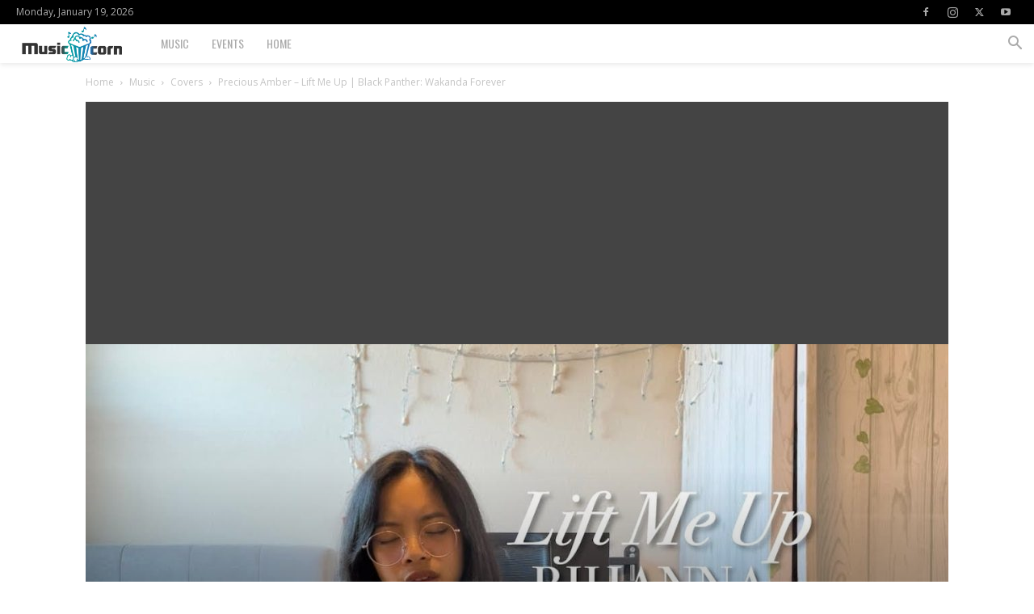

--- FILE ---
content_type: text/html; charset=UTF-8
request_url: https://www.musiccorn.com/wp-admin/admin-ajax.php?td_theme_name=Newspaper&v=12.7.3
body_size: -455
content:
{"13814":1100}

--- FILE ---
content_type: text/html; charset=utf-8
request_url: https://www.google.com/recaptcha/api2/aframe
body_size: 267
content:
<!DOCTYPE HTML><html><head><meta http-equiv="content-type" content="text/html; charset=UTF-8"></head><body><script nonce="sRXVtP4yXKkSJp2aiK_aQw">/** Anti-fraud and anti-abuse applications only. See google.com/recaptcha */ try{var clients={'sodar':'https://pagead2.googlesyndication.com/pagead/sodar?'};window.addEventListener("message",function(a){try{if(a.source===window.parent){var b=JSON.parse(a.data);var c=clients[b['id']];if(c){var d=document.createElement('img');d.src=c+b['params']+'&rc='+(localStorage.getItem("rc::a")?sessionStorage.getItem("rc::b"):"");window.document.body.appendChild(d);sessionStorage.setItem("rc::e",parseInt(sessionStorage.getItem("rc::e")||0)+1);localStorage.setItem("rc::h",'1768781436723');}}}catch(b){}});window.parent.postMessage("_grecaptcha_ready", "*");}catch(b){}</script></body></html>